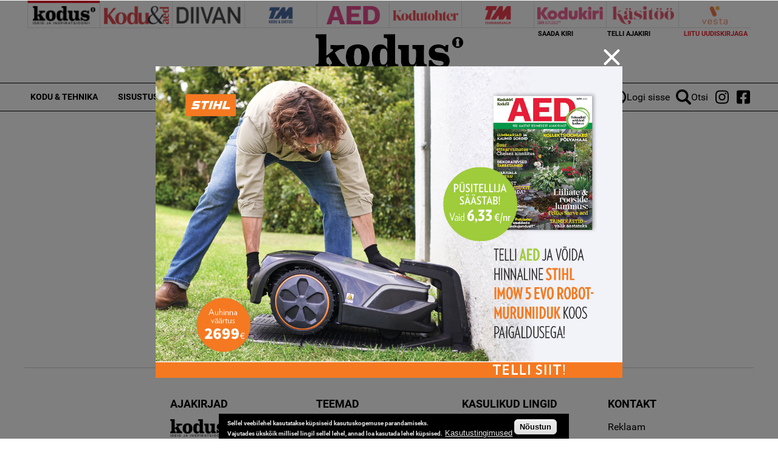

--- FILE ---
content_type: text/html; charset=utf-8
request_url: https://kodutohter.kodus.ee/user?destination=/artikkel/varvitooni-mojutab-palju-tegureid
body_size: 11912
content:
<!DOCTYPE html>
  <!--[if IEMobile 7]><html class="no-js ie iem7" lang="et" dir="ltr"><![endif]-->
  <!--[if lte IE 6]><html class="no-js ie lt-ie9 lt-ie8 lt-ie7" lang="et" dir="ltr"><![endif]-->
  <!--[if (IE 7)&(!IEMobile)]><html class="no-js ie lt-ie9 lt-ie8" lang="et" dir="ltr"><![endif]-->
  <!--[if IE 8]><html class="no-js ie lt-ie9" lang="et" dir="ltr"><![endif]-->
  <!--[if (gte IE 9)|(gt IEMobile 7)]><html class="no-js ie" lang="et" dir="ltr" prefix="content: http://purl.org/rss/1.0/modules/content/ dc: http://purl.org/dc/terms/ foaf: http://xmlns.com/foaf/0.1/ rdfs: http://www.w3.org/2000/01/rdf-schema# sioc: http://rdfs.org/sioc/ns# sioct: http://rdfs.org/sioc/types# skos: http://www.w3.org/2004/02/skos/core# xsd: http://www.w3.org/2001/XMLSchema#"><![endif]-->
  <!--[if !IE]><!--><html class="no-js" lang="et" dir="ltr" prefix="content: http://purl.org/rss/1.0/modules/content/ dc: http://purl.org/dc/terms/ foaf: http://xmlns.com/foaf/0.1/ rdfs: http://www.w3.org/2000/01/rdf-schema# sioc: http://rdfs.org/sioc/ns# sioct: http://rdfs.org/sioc/types# skos: http://www.w3.org/2004/02/skos/core# xsd: http://www.w3.org/2001/XMLSchema#"><!--<![endif]-->
<head>
  <meta charset="utf-8" />
<script data-ad-client="ca-pub-9340785466872573" async src="https://pagead2.googlesyndication.com/pagead/js/adsbygoogle.js"></script><link rel="shortcut icon" href="https://kodutohter.kodus.ee/sites/all/themes/custom/uhinenud/favicon.ico" type="image/vnd.microsoft.icon" />
<link rel="profile" href="https://www.w3.org/1999/xhtml/vocab" />
<meta name="HandheldFriendly" content="true" />
<meta name="MobileOptimized" content="width" />
<meta http-equiv="cleartype" content="on" />
<link rel="apple-touch-icon-precomposed" href="https://kodutohter.kodus.ee/sites/all/themes/custom/uhinenud/apple-touch-icon-precomposed.png" />
<link rel="apple-touch-icon" href="https://kodutohter.kodus.ee/sites/all/themes/custom/uhinenud/apple-touch-icon.png" />
<meta name="generator" content="Drupal 7 (https://www.drupal.org)" />
<meta name="viewport" content="width=device-width" />
<link rel="canonical" href="https://kodutohter.kodus.ee/user" />
<link rel="shortlink" href="https://kodutohter.kodus.ee/user" />
<meta property="og:site_name" content="kodus.ee" />
<meta property="og:type" content="article" />
<meta property="og:url" content="https://kodutohter.kodus.ee/user" />
<meta property="og:title" content="Kasutajakonto" />

<!-- Facebook Pixel Code -->
<script>
!function(f,b,e,v,n,t,s){if(f.fbq)return;n=f.fbq=function(){n.callMethod?
n.callMethod.apply(n,arguments):n.queue.push(arguments)};if(!f._fbq)f._fbq=n;
n.push=n;n.loaded=!0;n.version='2.0';n.queue=[];t=b.createElement(e);t.async=!0;
t.src=v;s=b.getElementsByTagName(e)[0];s.parentNode.insertBefore(t,s)}(window,
document,'script','//connect.facebook.net/en_US/fbevents.js');

fbq('init', '643259569199573');
fbq('track', 'PageView');
</script>
<noscript><img height='1' width='1' style='display:none' src='https://www.facebook.com/tr?id=643259569199573&ev=PageView&noscript=1' /></noscript>
<!-- End Facebook Pixel Code -->
  <title>Kasutajakonto | kodus.ee</title>
  <link type="text/css" rel="stylesheet" href="https://kodutohter.kodus.ee/sites/default/files/css/css_JpaT0xvILQ05K-1P8J6gHQ1Ql_4XgXDTkHyTl1OG2Z8.css" media="all" />
<link type="text/css" rel="stylesheet" href="https://kodutohter.kodus.ee/sites/default/files/css/css_QGewa_ZC8fS6t6EmXzx6U7jCwzGvqRgaQ4_3YYqgHgw.css" media="all" />
<link type="text/css" rel="stylesheet" href="https://kodutohter.kodus.ee/sites/default/files/css/css_dU72tXdYPN1kHhrbrR8476gmgSOCuojTgFI4mqIg0e8.css" media="all" />
<link type="text/css" rel="stylesheet" href="https://kodutohter.kodus.ee/sites/default/files/css/css_NK-xB5P_3n0OvFv4qu7RLm6ZECaMVmGL7lKVmQhv4Y4.css" media="all" />
  <script src="https://kodutohter.kodus.ee/sites/all/modules/contrib/jquery_update/replace/jquery/1.12/jquery.min.js?v=1.12.4"></script>
<script src="https://kodutohter.kodus.ee/misc/jquery-extend-3.4.0.js?v=1.12.4"></script>
<script src="https://kodutohter.kodus.ee/misc/jquery-html-prefilter-3.5.0-backport.js?v=1.12.4"></script>
<script>
/**
 * jQuery Once Plugin v1.2
 * http://plugins.jquery.com/project/once
 *
 * Dual licensed under the MIT and GPL licenses:
 *   http://www.opensource.org/licenses/mit-license.php
 *   http://www.gnu.org/licenses/gpl.html
 */

(function ($) {
  var cache = {}, uuid = 0;

  /**
   * Filters elements by whether they have not yet been processed.
   *
   * @param id
   *   (Optional) If this is a string, then it will be used as the CSS class
   *   name that is applied to the elements for determining whether it has
   *   already been processed. The elements will get a class in the form of
   *   "id-processed".
   *
   *   If the id parameter is a function, it will be passed off to the fn
   *   parameter and the id will become a unique identifier, represented as a
   *   number.
   *
   *   When the id is neither a string or a function, it becomes a unique
   *   identifier, depicted as a number. The element's class will then be
   *   represented in the form of "jquery-once-#-processed".
   *
   *   Take note that the id must be valid for usage as an element's class name.
   * @param fn
   *   (Optional) If given, this function will be called for each element that
   *   has not yet been processed. The function's return value follows the same
   *   logic as $.each(). Returning true will continue to the next matched
   *   element in the set, while returning false will entirely break the
   *   iteration.
   */
  $.fn.once = function (id, fn) {
    if (typeof id != 'string') {
      // Generate a numeric ID if the id passed can't be used as a CSS class.
      if (!(id in cache)) {
        cache[id] = ++uuid;
      }
      // When the fn parameter is not passed, we interpret it from the id.
      if (!fn) {
        fn = id;
      }
      id = 'jquery-once-' + cache[id];
    }
    // Remove elements from the set that have already been processed.
    var name = id + '-processed';
    var elements = this.not('.' + name).addClass(name);

    return $.isFunction(fn) ? elements.each(fn) : elements;
  };

  /**
   * Filters elements that have been processed once already.
   *
   * @param id
   *   A required string representing the name of the class which should be used
   *   when filtering the elements. This only filters elements that have already
   *   been processed by the once function. The id should be the same id that
   *   was originally passed to the once() function.
   * @param fn
   *   (Optional) If given, this function will be called for each element that
   *   has not yet been processed. The function's return value follows the same
   *   logic as $.each(). Returning true will continue to the next matched
   *   element in the set, while returning false will entirely break the
   *   iteration.
   */
  $.fn.removeOnce = function (id, fn) {
    var name = id + '-processed';
    var elements = this.filter('.' + name).removeClass(name);

    return $.isFunction(fn) ? elements.each(fn) : elements;
  };
})(jQuery);
</script>
<script src="https://kodutohter.kodus.ee/misc/drupal.js?t8egiq"></script>
<script src="https://kodutohter.kodus.ee/sites/all/libraries/fitvids/jquery.fitvids.js?t8egiq"></script>
<script src="https://kodutohter.kodus.ee/sites/all/modules/contrib/jquery_update/js/jquery_browser.js?v=0.0.1"></script>
<script src="https://kodutohter.kodus.ee/sites/all/modules/contrib/eu_cookie_compliance/js/jquery.cookie-1.4.1.min.js?v=1.4.1"></script>
<script src="https://kodutohter.kodus.ee/sites/all/modules/contrib/jquery_update/replace/jquery.form/4/jquery.form.min.js?v=4.2.1"></script>
<script src="https://kodutohter.kodus.ee/misc/form-single-submit.js?v=7.103"></script>
<script src="https://kodutohter.kodus.ee/misc/ajax.js?v=7.103"></script>
<script>(function (D) {
  var beforeSerialize = D.ajax.prototype.beforeSerialize;
  D.ajax.prototype.beforeSerialize = function (element, options) {
    beforeSerialize.call(this, element, options);
    options.data['ajax_page_state[jquery_version]'] = D.settings.ajaxPageState.jquery_version;
    options.data['ajax_page_state[jquery_version_token]'] = D.settings.ajaxPageState.jquery_version_token;
  }
})(Drupal);
</script>
<script defer="defer" src="https://kodutohter.kodus.ee/sites/all/modules/contrib/entityreference/js/entityreference.js?t8egiq"></script>
<script defer="defer" src="https://kodutohter.kodus.ee/sites/all/modules/contrib/fitvids/fitvids.js?t8egiq"></script>
<script defer="defer" src="https://kodutohter.kodus.ee/sites/all/modules/contrib/media_colorbox/media_colorbox.js?t8egiq"></script>
<script defer="defer" src="https://kodutohter.kodus.ee/sites/default/files/languages/et_d9T0JXcJWnhU18myIcMIyz6XKU0YGaeF6LUuEhN_KmY.js?t8egiq"></script>
<script src="https://kodutohter.kodus.ee/sites/all/libraries/colorbox/jquery.colorbox-min.js?t8egiq"></script>
<script defer="defer">/**
 * @file
 * Colorbox module init js.
 */

(function ($) {

Drupal.behaviors.initColorbox = {
  attach: function (context, settings) {
    if (!$.isFunction($('a, area, input', context).colorbox) || typeof settings.colorbox === 'undefined') {
      return;
    }

    if (settings.colorbox.mobiledetect && window.matchMedia) {
      // Disable Colorbox for small screens.
      var mq = window.matchMedia("(max-device-width: " + settings.colorbox.mobiledevicewidth + ")");
      if (mq.matches) {
        return;
      }
    }

    // Use "data-colorbox-gallery" if set otherwise use "rel".
    settings.colorbox.rel = function () {
      if ($(this).data('colorbox-gallery')) {
        return $(this).data('colorbox-gallery');
      }
      else {
        return $(this).attr('rel');
      }
    };

    $('.colorbox', context)
      .once('init-colorbox').each(function(){
        // Only images are supported for the "colorbox" class.
        // The "photo" setting forces the href attribute to be treated as an image.
        var extendParams = {
          photo: true
        };
        // If a title attribute is supplied, sanitize it.
        var title = $(this).attr('title');
        if (title) {
          extendParams.title = Drupal.colorbox.sanitizeMarkup(title);
        }
        $(this).colorbox($.extend({}, settings.colorbox, extendParams));
      });

    $(context).bind('cbox_complete', function () {
      Drupal.attachBehaviors($('#cboxLoadedContent'));
    });
  }
};

// Create colorbox namespace if it doesn't exist.
if (!Drupal.hasOwnProperty('colorbox')) {
  Drupal.colorbox = {};
}

/**
 * Global function to allow sanitizing captions and control strings.
 *
 * @param markup
 *   String containing potential markup.
 * @return @string
 *  Sanitized string with potentially dangerous markup removed.
 */
Drupal.colorbox.sanitizeMarkup = function(markup) {
  // If DOMPurify installed, allow some HTML. Otherwise, treat as plain text.
  if (typeof DOMPurify !== 'undefined') {
    var purifyConfig = {
      ALLOWED_TAGS: [
        'a',
        'b',
        'strong',
        'i',
        'em',
        'u',
        'cite',
        'code',
        'br'
      ],
      ALLOWED_ATTR: [
        'href',
        'hreflang',
        'title',
        'target'
      ]
    }
    if (Drupal.settings.hasOwnProperty('dompurify_custom_config')) {
      purifyConfig = Drupal.settings.dompurify_custom_config;
    }
    return DOMPurify.sanitize(markup, purifyConfig);
  }
  else {
    return Drupal.checkPlain(markup);
  }
}

})(jQuery);
</script>
<script defer="defer">/**
 * @file
 * Colorbox module style js.
 */

(function ($) {

Drupal.behaviors.initColorboxDefaultStyle = {
  attach: function (context, settings) {
    $(context).bind('cbox_complete', function () {
      // Only run if there is a title.
      if ($('#cboxTitle:empty', context).length == false) {
        $('#cboxLoadedContent img', context).bind('mouseover', function () {
          $('#cboxTitle', context).slideDown();
        });
        $('#cboxOverlay', context).bind('mouseover', function () {
          $('#cboxTitle', context).slideUp();
        });
      }
      else {
        $('#cboxTitle', context).hide();
      }
    });
  }
};

})(jQuery);
</script>
<script defer="defer" src="https://kodutohter.kodus.ee/sites/all/modules/contrib/google_analytics/googleanalytics.js?t8egiq"></script>
<script defer="defer" src="https://www.googletagmanager.com/gtag/js?id=G-WWRZC08ZT3"></script>
<script defer="defer">window.dataLayer = window.dataLayer || [];function gtag(){dataLayer.push(arguments)};gtag("js", new Date());gtag("set", "developer_id.dMDhkMT", true);gtag("config", "G-WWRZC08ZT3", {"groups":"default","linker":{"domains":["kodus.ee","kodu-aed.ee","kodukiri.ee","kodutohter.ee","kodu-kauniks.ee","kodujaaed.ee","diivan.ee","tehnikamaailm.ee","kasitooajakiri.ee","vestaraamat.ee"]},"anonymize_ip":true});</script>
<script defer="defer">jQuery(document).ready(function () { gtag('event', 'view', { 'event_category': 'Banner', 'event_label': '12=15', 'value': '20325', 'non_interaction': true }); });</script>
<script defer="defer">jQuery(document).ready(function () { gtag('event', 'view', { 'event_category': 'Banner', 'event_label': 'kodus.ee_laufen', 'value': '20327', 'non_interaction': true }); });</script>
<script defer="defer">jQuery(document).ready(function () { gtag('event', 'view', { 'event_category': 'Banner', 'event_label': 'MA_StihlEVO', 'value': '7330', 'non_interaction': true }); });</script>
<script defer="defer" src="https://kodutohter.kodus.ee/sites/all/modules/contrib/lazyloader/lazyloader.js?t8egiq"></script>
<script defer="defer" src="https://kodutohter.kodus.ee/sites/all/libraries/echo/dist/echo.min.js?t8egiq"></script>
<script>(function ($) {

Drupal.behaviors.textarea = {
  attach: function (context, settings) {
    $('.form-textarea-wrapper.resizable', context).once('textarea', function () {
      var staticOffset = null;
      var textarea = $(this).addClass('resizable-textarea').find('textarea');
      var grippie = $('<div class="grippie"></div>').mousedown(startDrag);

      grippie.insertAfter(textarea);

      function startDrag(e) {
        staticOffset = textarea.height() - e.pageY;
        textarea.css('opacity', 0.25);
        $(document).mousemove(performDrag).mouseup(endDrag);
        return false;
      }

      function performDrag(e) {
        textarea.height(Math.max(32, staticOffset + e.pageY) + 'px');
        return false;
      }

      function endDrag(e) {
        $(document).unbind('mousemove', performDrag).unbind('mouseup', endDrag);
        textarea.css('opacity', 1);
      }
    });
  }
};

})(jQuery);
</script>
<script src="https://kodutohter.kodus.ee/misc/progress.js?v=7.103"></script>
<script defer="defer" src="https://kodutohter.kodus.ee/sites/all/modules/contrib/webform/js/webform.js?t8egiq"></script>
<script defer="defer">function submitNewsLetterSubscription() {document.getElementById("newsLetterSubscriptionForm").submit();}</script>
<script defer="defer" src="https://kodutohter.kodus.ee/sites/all/modules/contrib/ajaxblocks/ajaxblocks.js?t8egiq"></script>
<script defer="defer" src="https://kodutohter.kodus.ee/sites/all/themes/custom/uhinenud/js/uhinenud.behaviors.js?t8egiq"></script>
<script src="https://kodutohter.kodus.ee/sites/all/themes/custom/uhinenud/js/vendor/jquery.dotdotdot.min.js?t8egiq"></script>
<script defer="defer">jQuery.extend(Drupal.settings, {"basePath":"\/","pathPrefix":"","setHasJsCookie":0,"ajaxPageState":{"theme":"uhinenud","theme_token":"SqhI8VwxrMyEnhQscVIXLglZjXBFigj1tcHv2KvCyac","jquery_version":"1.12","jquery_version_token":"3AxlFrX1YZ_tQOIPgvCzl3xPpOqy-9JMOLdocrsio84","js":{"sites\/all\/modules\/contrib\/jquery_update\/replace\/jquery\/1.12\/jquery.min.js":1,"misc\/jquery-extend-3.4.0.js":1,"misc\/jquery-html-prefilter-3.5.0-backport.js":1,"misc\/jquery.once.js":1,"misc\/drupal.js":1,"sites\/all\/libraries\/fitvids\/jquery.fitvids.js":1,"sites\/all\/modules\/contrib\/jquery_update\/js\/jquery_browser.js":1,"sites\/all\/modules\/contrib\/eu_cookie_compliance\/js\/jquery.cookie-1.4.1.min.js":1,"sites\/all\/modules\/contrib\/jquery_update\/replace\/jquery.form\/4\/jquery.form.min.js":1,"misc\/form-single-submit.js":1,"misc\/ajax.js":1,"sites\/all\/modules\/contrib\/jquery_update\/js\/jquery_update.js":1,"sites\/all\/modules\/contrib\/entityreference\/js\/entityreference.js":1,"sites\/all\/modules\/contrib\/fitvids\/fitvids.js":1,"sites\/all\/modules\/contrib\/media_colorbox\/media_colorbox.js":1,"public:\/\/languages\/et_d9T0JXcJWnhU18myIcMIyz6XKU0YGaeF6LUuEhN_KmY.js":1,"sites\/all\/libraries\/colorbox\/jquery.colorbox-min.js":1,"sites\/all\/modules\/contrib\/colorbox\/js\/colorbox.js":1,"sites\/all\/modules\/contrib\/colorbox\/styles\/default\/colorbox_style.js":1,"sites\/all\/modules\/contrib\/google_analytics\/googleanalytics.js":1,"https:\/\/www.googletagmanager.com\/gtag\/js?id=G-WWRZC08ZT3":1,"0":1,"1":1,"2":1,"3":1,"sites\/all\/modules\/contrib\/lazyloader\/lazyloader.js":1,"sites\/all\/libraries\/echo\/dist\/echo.min.js":1,"misc\/textarea.js":1,"misc\/progress.js":1,"sites\/all\/modules\/contrib\/webform\/js\/webform.js":1,"4":1,"sites\/all\/modules\/contrib\/ajaxblocks\/ajaxblocks.js":1,"sites\/all\/themes\/custom\/uhinenud\/js\/uhinenud.behaviors.js":1,"sites\/all\/themes\/custom\/uhinenud\/js\/vendor\/jquery.dotdotdot.min.js":1,"5":1,"sites\/all\/modules\/contrib\/eu_cookie_compliance\/js\/eu_cookie_compliance.min.js":1,"6":1,"7":1,"8":1,"9":1,"10":1},"css":{"sites\/all\/themes\/contrib\/omega\/omega\/css\/modules\/system\/system.base.css":1,"sites\/all\/themes\/contrib\/omega\/omega\/css\/modules\/system\/system.menus.theme.css":1,"sites\/all\/themes\/contrib\/omega\/omega\/css\/modules\/system\/system.messages.theme.css":1,"sites\/all\/themes\/contrib\/omega\/omega\/css\/modules\/system\/system.theme.css":1,"sites\/all\/modules\/contrib\/date\/date_repeat_field\/date_repeat_field.css":1,"sites\/all\/modules\/contrib\/fitvids\/fitvids.css":1,"modules\/node\/node.css":1,"sites\/all\/themes\/contrib\/omega\/omega\/css\/modules\/field\/field.theme.css":1,"sites\/all\/modules\/contrib\/views\/css\/views.css":1,"sites\/all\/themes\/contrib\/omega\/omega\/css\/modules\/poll\/poll.theme.css":1,"sites\/all\/modules\/contrib\/lazyloader\/lazyloader.css":1,"sites\/all\/themes\/contrib\/omega\/omega\/css\/modules\/user\/user.base.css":1,"sites\/all\/themes\/contrib\/omega\/omega\/css\/modules\/user\/user.theme.css":1,"sites\/all\/modules\/contrib\/colorbox\/styles\/default\/colorbox_style.css":1,"sites\/all\/modules\/contrib\/ctools\/css\/ctools.css":1,"public:\/\/css\/menu_icons.css":1,"sites\/all\/modules\/contrib\/eu_cookie_compliance\/css\/eu_cookie_compliance.css":1,"sites\/all\/modules\/contrib\/webform\/css\/webform.css":1,"public:\/\/ctools\/css\/c3278379224cb07c2768bce0e99c1ca2.css":1,"sites\/all\/themes\/custom\/uhinenud\/css\/uhinenud.reset.css":1,"sites\/all\/themes\/custom\/uhinenud\/css\/uhinenud.styles.css":1,"all:0":1}},"colorbox":{"opacity":"0.85","current":"{current} of {total}","previous":"\u00ab Prev","next":"Next \u00bb","close":"Close","maxWidth":"98%","maxHeight":"98%","fixed":true,"mobiledetect":true,"mobiledevicewidth":"480px","file_public_path":"\/sites\/default\/files","specificPagesDefaultValue":"admin*\nimagebrowser*\nimg_assist*\nimce*\nnode\/add\/*\nnode\/*\/edit\nprint\/*\nprintpdf\/*\nsystem\/ajax\nsystem\/ajax\/*"},"fitvids":{"custom_domains":[],"selectors":[".file-video-youtube"],"simplifymarkup":1},"eu_cookie_compliance":{"cookie_policy_version":"1.0.0","popup_enabled":1,"popup_agreed_enabled":0,"popup_hide_agreed":0,"popup_clicking_confirmation":1,"popup_scrolling_confirmation":0,"popup_html_info":"\u003Cdiv class=\u0022eu-cookie-compliance-banner eu-cookie-compliance-banner-info eu-cookie-compliance-banner--default\u0022\u003E\n  \u003Cdiv class=\u0022popup-content info\u0022\u003E\n        \u003Cdiv id=\u0022popup-text\u0022\u003E\n      \u003Cp\u003E\u003Cspan\u003ESellel veebilehel kasutatakse k\u00fcpsiseid kasutuskogemuse parandamiseks.\u003Cbr \/\u003EVajutades \u00fcksk\u00f5ik millisel lingil sellel lehel, annad loa kasutada lehel k\u00fcpsised.\u003C\/span\u003E\u003C\/p\u003E\n              \u003Cbutton type=\u0022button\u0022 class=\u0022find-more-button eu-cookie-compliance-more-button\u0022\u003EKasutustingimused\u003C\/button\u003E\n          \u003C\/div\u003E\n    \n    \u003Cdiv id=\u0022popup-buttons\u0022 class=\u0022\u0022\u003E\n            \u003Cbutton type=\u0022button\u0022 class=\u0022agree-button eu-cookie-compliance-default-button\u0022\u003EN\u00f5ustun\u003C\/button\u003E\n          \u003C\/div\u003E\n  \u003C\/div\u003E\n\u003C\/div\u003E","use_mobile_message":false,"mobile_popup_html_info":"\u003Cdiv class=\u0022eu-cookie-compliance-banner eu-cookie-compliance-banner-info eu-cookie-compliance-banner--default\u0022\u003E\n  \u003Cdiv class=\u0022popup-content info\u0022\u003E\n        \u003Cdiv id=\u0022popup-text\u0022\u003E\n      \u003Ch2\u003EWe use cookies on this site to enhance your user experience\u003C\/h2\u003E\n\u003Cp\u003EBy tapping the Accept button, you agree to us doing so.\u003C\/p\u003E\n              \u003Cbutton type=\u0022button\u0022 class=\u0022find-more-button eu-cookie-compliance-more-button\u0022\u003EKasutustingimused\u003C\/button\u003E\n          \u003C\/div\u003E\n    \n    \u003Cdiv id=\u0022popup-buttons\u0022 class=\u0022\u0022\u003E\n            \u003Cbutton type=\u0022button\u0022 class=\u0022agree-button eu-cookie-compliance-default-button\u0022\u003EN\u00f5ustun\u003C\/button\u003E\n          \u003C\/div\u003E\n  \u003C\/div\u003E\n\u003C\/div\u003E\n","mobile_breakpoint":"768","popup_html_agreed":"\u003Cdiv\u003E\n  \u003Cdiv class=\u0022popup-content agreed\u0022\u003E\n    \u003Cdiv id=\u0022popup-text\u0022\u003E\n      \u003Ch2\u003EThank you for accepting cookies\u003C\/h2\u003E\n\u003Cp\u003EYou can now hide this message or find out more about cookies.\u003C\/p\u003E\n    \u003C\/div\u003E\n    \u003Cdiv id=\u0022popup-buttons\u0022\u003E\n      \u003Cbutton type=\u0022button\u0022 class=\u0022hide-popup-button eu-cookie-compliance-hide-button\u0022\u003EHide\u003C\/button\u003E\n              \u003Cbutton type=\u0022button\u0022 class=\u0022find-more-button eu-cookie-compliance-more-button-thank-you\u0022 \u003EMore info\u003C\/button\u003E\n          \u003C\/div\u003E\n  \u003C\/div\u003E\n\u003C\/div\u003E","popup_use_bare_css":false,"popup_height":"auto","popup_width":"100%","popup_delay":1000,"popup_link":"\/kasutustingimused","popup_link_new_window":1,"popup_position":null,"fixed_top_position":1,"popup_language":"et","store_consent":false,"better_support_for_screen_readers":0,"reload_page":0,"domain":"","domain_all_sites":0,"popup_eu_only_js":0,"cookie_lifetime":"100","cookie_session":false,"disagree_do_not_show_popup":0,"method":"default","allowed_cookies":"","withdraw_markup":"\u003Cbutton type=\u0022button\u0022 class=\u0022eu-cookie-withdraw-tab\u0022\u003EPrivacy settings\u003C\/button\u003E\n\u003Cdiv class=\u0022eu-cookie-withdraw-banner\u0022\u003E\n  \u003Cdiv class=\u0022popup-content info\u0022\u003E\n    \u003Cdiv id=\u0022popup-text\u0022\u003E\n      \u003Ch2\u003EWe use cookies on this site to enhance your user experience\u003C\/h2\u003E\n\u003Cp\u003EYou have given your consent for us to set cookies.\u003C\/p\u003E\n    \u003C\/div\u003E\n    \u003Cdiv id=\u0022popup-buttons\u0022\u003E\n      \u003Cbutton type=\u0022button\u0022 class=\u0022eu-cookie-withdraw-button\u0022\u003EWithdraw consent\u003C\/button\u003E\n    \u003C\/div\u003E\n  \u003C\/div\u003E\n\u003C\/div\u003E\n","withdraw_enabled":false,"withdraw_button_on_info_popup":0,"cookie_categories":[],"cookie_categories_details":[],"enable_save_preferences_button":1,"cookie_name":"","cookie_value_disagreed":"0","cookie_value_agreed_show_thank_you":"1","cookie_value_agreed":"2","containing_element":"body","automatic_cookies_removal":1,"close_button_action":"close_banner"},"googleanalytics":{"account":["G-WWRZC08ZT3"],"trackDownload":1,"trackDownloadExtensions":"7z|aac|arc|arj|asf|asx|avi|bin|csv|doc(x|m)?|dot(x|m)?|exe|flv|gif|gz|gzip|hqx|jar|jpe?g|js|mp(2|3|4|e?g)|mov(ie)?|msi|msp|pdf|phps|png|ppt(x|m)?|pot(x|m)?|pps(x|m)?|ppam|sld(x|m)?|thmx|qtm?|ra(m|r)?|sea|sit|tar|tgz|torrent|txt|wav|wma|wmv|wpd|xls(x|m|b)?|xlt(x|m)|xlam|xml|z|zip","trackColorbox":1,"trackDomainMode":2,"trackCrossDomains":["kodus.ee","kodu-aed.ee","kodukiri.ee","kodutohter.ee","kodu-kauniks.ee","kodujaaed.ee","diivan.ee","tehnikamaailm.ee","kasitooajakiri.ee","vestaraamat.ee"]},"better_exposed_filters":{"views":{"reklaamid":{"displays":{"site_top_banner":{"filters":[]},"popup_banner":{"filters":[]}}}}},"lazyloader":{"throttle":"0","offset":"1000","debounce":0,"unload":1,"icon":"","offsetX":0,"offsetY":0},"urlIsAjaxTrusted":{"https:\/\/kodutohter.kodus.ee\/user?destination=\/artikkel\/varvitooni-mojutab-palju-tegureid":true,"\/system\/ajax":true},"ajax":{"edit-submit--2":{"callback":"webform_ajax_callback","wrapper":"webform-ajax-wrapper-89","progress":{"message":"","type":"throbber"},"event":"click","url":"\/system\/ajax","submit":{"_triggering_element_name":"op","_triggering_element_value":"Sisesta"}}},"ajaxblocks":"blocks=views-reklaamid-site_top_banner\/uhinenud_users-user_menu_uhinenud\u0026path=user\u0026destination=\/artikkel\/varvitooni-mojutab-palju-tegureid","uhinenud_domains":["https:\/\/kodus.ee\/","https:\/\/tehnikamaailm.ee\/","https:\/\/kodutohter.ee\/","https:\/\/diivan.ee\/","https:\/\/vestaraamat.ee\/","https:\/\/kodukiri.ee\/","https:\/\/kasitooajakiri.ee\/","https:\/\/kodu-aed.ee\/"]});</script>
</head>
<body class="html not-front not-logged-in page-user domain-kodus-ee i18n-et section-user">
  <a href="#main-content" class="element-invisible element-focusable">Skip to main content</a>
    <link rel="preconnect" href="https://fonts.googleapis.com">
<link rel="preconnect" href="https://fonts.gstatic.com" crossorigin>
<link href="https://fonts.googleapis.com/css2?family=Lato:ital,wght@0,100;0,300;0,400;0,700;0,900;1,100;1,300;1,400;1,700;1,900&display=swap" rel="stylesheet">

  <div class="popup_banner_container">
    <div class="popup_banner_block_container">
      <div class="close_popup_banner">
        <span class="line"></span>
        <span class="line"></span>
      </div>
      <div id="block-views-reklaamid-popup-banner" class="block block--views block--views-reklaamid-popup-banner">
        <div class="block__content">
    <div class="view view-reklaamid view-id-reklaamid view-display-id-popup_banner view-dom-id-5fdceb078d4639ebc4043ba0a0fa8f7a">
        
  
  
      <div class="view-content">
        <div class="views-row views-row-1 views-row-odd views-row-first">
      
          <a href="/uhinenud-ads-redirect/20325" tooteid="20325" target="_blank">  <img typeof="foaf:Image" data-echo="https://kodutohter.kodus.ee/sites/default/files/bk_1200x800px_21.jpg" data-icon="" src="https://kodutohter.kodus.ee/sites/all/modules/contrib/lazyloader/image_placeholder.gif" width="1200" height="800" alt="12=15" /><noscript><img typeof="foaf:Image" src="https://kodutohter.kodus.ee/sites/default/files/bk_1200x800px_21.jpg" width="1200" height="800" alt="12=15" /></noscript></a>    </div>
  <div class="views-row views-row-2 views-row-even">
      
          <a href="/uhinenud-ads-redirect/20327" tooteid="20327" target="_blank">  <img typeof="foaf:Image" data-echo="https://kodutohter.kodus.ee/sites/default/files/bk_1200x800px_25.jpg" data-icon="" src="https://kodutohter.kodus.ee/sites/all/modules/contrib/lazyloader/image_placeholder.gif" width="1200" height="800" alt="" /><noscript><img typeof="foaf:Image" src="https://kodutohter.kodus.ee/sites/default/files/bk_1200x800px_25.jpg" width="1200" height="800" alt="" /></noscript></a>    </div>
  <div class="views-row views-row-3 views-row-odd views-row-last">
      
          <a href="/uhinenud-ads-redirect/7330" tooteid="7330" target="_blank">  <img typeof="foaf:Image" data-echo="https://kodutohter.kodus.ee/sites/default/files/bk_1200x800px_16.jpg" data-icon="" src="https://kodutohter.kodus.ee/sites/all/modules/contrib/lazyloader/image_placeholder.gif" width="1200" height="800" alt="Telli Aed" title="Telli Aed" /><noscript><img typeof="foaf:Image" src="https://kodutohter.kodus.ee/sites/default/files/bk_1200x800px_16.jpg" width="1200" height="800" alt="Telli Aed" title="Telli Aed" /></noscript></a>    </div>
    </div>
  
  
  
  
  
  
</div>  </div>
</div>
    </div>

  </div>
<div class="site-top-head">
  <div id="block-views-reklaamid-site-top-banner" class="block block--views block--views-reklaamid-site-top-banner">
        <div class="block__content">
    <div id="block-views-reklaamid-site_top_banner-ajax-content" class="ajaxblocks-wrapper"><script type="text/javascript"></script><noscript><div class="view view-reklaamid view-id-reklaamid view-display-id-site_top_banner view-dom-id-9361c76c6f6eecdae577c10b615eba1e">
        
  
  
  
  
  
  
  
  
</div></noscript></div>  </div>
</div>
</div>
<div class="main_container site-top">


  <div  class="l-page has-no-sidebars">
    <div class="l-header-section">
            <header class="l-header" role="banner">
        
  <div  class="l-region l-region--header">

    <div class="header-top-wrapper">

      <div class="header-top">
        <nav id="block-menu-menu-magazines" role="navigation" class="block block--menu block--menu-menu-magazines">
      
  <ul class="menu"><li class="first leaf current-menu-path" title="Kodus.ee"><a href="/" class="menu_icon menu-3046" title=""></a></li>
<li class="leaf" title="Kodu &amp; Aed"><a href="https://kodu-aed.ee/" class="menu_icon menu-1112" title=""></a></li>
<li class="leaf" title="Diivan"><a href="https://diivan.ee/" class="menu_icon menu-1113" title=""></a></li>
<li class="leaf" title="TM Kodu &amp; Ehitus"><a href="/tmkodujaehitus" class="menu_icon menu-1114" title=""></a></li>
<li class="leaf" title="Minu Aed"><a href="/aed" class="menu_icon menu-1116" title=""></a></li>
<li class="leaf" title="Kodutohter"><a href="https://kodutohter.ee/" class="menu_icon menu-1115" title=""></a></li>
<li class="leaf" title="Tehnikamaailm"><a href="https://tehnikamaailm.ee/" class="menu_icon menu-2872" title=""></a></li>
<li class="leaf" title="Kodukiri"><a href="https://kodukiri.ee/" title="" class="menu_icon menu-6750"></a></li>
<li class="leaf" title="Käsitöö"><a href="https://kasitooajakiri.ee/" title="" class="menu_icon menu-6751"></a></li>
<li class="last leaf" title="Vesta"><a href="https://vestaraamat.ee/" class="menu_icon menu-5494" title=""></a></li>
</ul></nav>
      </div>

      <div class="header-top-mobile" style="background-image: url('https://kodutohter.kodus.ee/sites/all/themes/custom/uhinenud/images/header_logo/kodus.png');">
        <div class="mobile-menu-toggler"></div>
        <a href="/" class="mobile-header-site-logo"></a>

        <div class="block-clone-uhinenud-user-menu"><div class="block__content"></div></div>

        <div class="search-icon-wrapper">
          <div class="search-icon"></div>
          <div class="search-icon-text">Otsi</div>
          <form class="uhinenud-search-simple-search-form" action="https://kodutohter.kodus.ee/user?destination=/artikkel/varvitooni-mojutab-palju-tegureid" method="post" id="uhinenud-search-simple-search-form" accept-charset="UTF-8"><div><div class="form-item form-type-textfield form-item-keyword">
 <input placeholder="Otsi lehelt..." type="text" id="edit-keyword" name="keyword" value="" size="60" maxlength="128" class="form-text" />
</div>
<input class="form-submit form-submit" type="submit" id="edit-submit--3" name="op" value="Otsing" /><input type="hidden" name="form_build_id" value="form-3oiX6U3GAl7rupHhdX8Y68iG8yv6VAeiq8x2lqqOY40" />
<input type="hidden" name="form_id" value="uhinenud_search_simple_search_form" />
</div></form>        </div>

        <div class="mobile-toggleable-menu-container hidden">
          <div class="main-menu">
            <ul class="magazine-menu"><li class="first leaf" title="Kodus.ee"><a href="/" class="menu_icon menu-3046" title=""></a></li>
<li class="leaf" title="Kodu &amp; Aed"><a href="https://kodu-aed.ee/" class="menu_icon menu-1112" title=""></a></li>
<li class="leaf" title="Diivan"><a href="https://diivan.ee/" class="menu_icon menu-1113" title=""></a></li>
<li class="leaf" title="TM Kodu &amp; Ehitus"><a href="/tmkodujaehitus" class="menu_icon menu-1114" title=""></a></li>
<li class="leaf" title="Minu Aed"><a href="/aed" class="menu_icon menu-1116" title=""></a></li>
<li class="leaf" title="Kodutohter"><a href="https://kodutohter.ee/" class="menu_icon menu-1115" title=""></a></li>
<li class="leaf" title="Tehnikamaailm"><a href="https://tehnikamaailm.ee/" class="menu_icon menu-2872" title=""></a></li>
<li class="leaf" title="Kodukiri"><a href="https://kodukiri.ee/" title="" class="menu_icon menu-6750"></a></li>
<li class="leaf" title="Käsitöö"><a href="https://kasitooajakiri.ee/" title="" class="menu_icon menu-6751"></a></li>
<li class="last leaf" title="Vesta"><a href="https://vestaraamat.ee/" class="menu_icon menu-5494" title=""></a></li>
</ul>            <ul class="menu"><li class="first leaf"><a href="/kodu-tehnika">Kodu &amp; tehnika</a></li>
<li class="leaf"><a href="/sisustus-disain" title="">Sisustus</a></li>
<li class="leaf"><a href="/aed-taimed">Aed &amp; taimed</a></li>
<li class="leaf"><a href="/ehitus-remont">Ehitus &amp; remont</a></li>
<li class="leaf"><a href="/kook-retseptid" title="">Toit</a></li>
<li class="leaf"><a href="/tee-ise">Tee ise</a></li>
<li class="leaf"><a href="/elustiil">Elustiil &amp; tervis</a></li>
<li class="last leaf"><a href="/aastakodu">Aasta Kodu</a></li>
</ul>            <ul class="menu">
              <li class="leaf"><a id="send_story_link_m" href="#">Saada kiri</a></li>
              <li class="leaf"><a href="http://www.ajakirjad.ee" target="_blank">Telli ajakiri</a></li>
              <li class="leaf"><a id="newsletter_subscription_m" href="#">Liitu uudiskirjaga</a></li>
            </ul>
          </div>
        </div>
      </div>
    </div>

    <div class="header-bottom-wrapper">
      <div class="header-bottom-action-links">
        <a id="send_story_link" href="#">Saada kiri</a>
        <a href="http://www.ajakirjad.ee" target="_blank">Telli ajakiri</a>
        <a id="newsletter_subscription" href="#">Liitu uudiskirjaga</a>
      </div>
    </div>

    <a href="/">
      <div
        class="header-branding-wrapper"
         style="background-image: url('https://kodutohter.kodus.ee/sites/all/themes/custom/uhinenud/images/header_logo/kodus.png');"       >
      </div>
    </a>
  </div>
          <div class="l-region l-region--navigation">

    <div class="navigation-bar">
      <nav id="block-system-main-menu" role="navigation" class="block block--system block--menu block--system-main-menu">
      
  <ul class="menu"><li class="first leaf"><a href="/kodu-tehnika">Kodu &amp; tehnika</a></li>
<li class="leaf"><a href="/sisustus-disain" title="">Sisustus</a></li>
<li class="leaf"><a href="/aed-taimed">Aed &amp; taimed</a></li>
<li class="leaf"><a href="/ehitus-remont">Ehitus &amp; remont</a></li>
<li class="leaf"><a href="/kook-retseptid" title="">Toit</a></li>
<li class="leaf"><a href="/tee-ise">Tee ise</a></li>
<li class="leaf"><a href="/elustiil">Elustiil &amp; tervis</a></li>
<li class="last leaf"><a href="/aastakodu">Aasta Kodu</a></li>
</ul></nav>
<div id="block-uhinenud-users-user-menu-uhinenud" class="block block--uhinenud-users block--uhinenud-users-user-menu-uhinenud">
        <div class="block__content">
    <div id="block-uhinenud_users-user_menu_uhinenud-ajax-content" class="ajaxblocks-wrapper"><script type="text/javascript"></script><noscript>
      <a href="/user">
        <div class="user-circle-regular"></div>
        <div class="log-in-text">Logi sisse</div>
      </a>
    </noscript></div>  </div>
</div>

      <div class="search-icon-wrapper">
        <div class="search-icon"></div>
        <div class="search-icon-text">Otsi</div>
        <form class="uhinenud-search-simple-search-form--2" action="https://kodutohter.kodus.ee/user?destination=/artikkel/varvitooni-mojutab-palju-tegureid" method="post" id="uhinenud-search-simple-search-form--2" accept-charset="UTF-8"><div><div class="form-item form-type-textfield form-item-keyword">
 <input placeholder="Otsi lehelt..." type="text" id="edit-keyword--2" name="keyword" value="" size="60" maxlength="128" class="form-text" />
</div>
<input class="form-submit form-submit" type="submit" id="edit-submit--4" name="op" value="Otsing" /><input type="hidden" name="form_build_id" value="form-S0vqWV99RbU9dDXLM8p7raeNivnTWRDvbMsZ8ZnqJ6s" />
<input type="hidden" name="form_id" value="uhinenud_search_simple_search_form" />
</div></form>      </div>

      <a class="header-social-icon social-icon-instagram"
    href="https://www.instagram.com/kodusee" target="_blank"></a>
<a class="header-social-icon social-icon-facebook"
    href="https://www.facebook.com/kodusee" target="_blank"></a>
    </div>

  </div>

      </header>
    </div>
          <div id="send_story_modal" class="modal-container hidden">
        <div class="modal-content">
          <div class="modal-header">
            <span class="modal-close">&times;</span>
            <span>Saada lugu</span>
          </div>
          <div class="modal-body">
            <div id="webform-ajax-wrapper-89"><form class="webform-client-form webform-client-form-89 webform-client-form-89" action="https://kodutohter.kodus.ee/user?destination=/artikkel/varvitooni-mojutab-palju-tegureid" method="post" id="webform-client-form-89" accept-charset="UTF-8"><div><div  class="form-item webform-component webform-component-markup webform-component--description">
 <p>On sul idee?</p>
<p>Saada meile</p>

</div>
<div  class="form-item webform-component webform-component-textfield webform-component--pealkiri">
  <label for="edit-submitted-pealkiri">pealkiri <span class="form-required" title="See väli on kohustuslik.">*</span></label>
 <input required="required" type="text" id="edit-submitted-pealkiri" name="submitted[pealkiri]" value="" size="60" maxlength="128" class="form-text required" />
</div>
<div  class="form-item webform-component webform-component-email webform-component--email">
  <label for="edit-submitted-email">email <span class="form-required" title="See väli on kohustuslik.">*</span></label>
 <input required="required" class="email form-text form-email required" type="email" id="edit-submitted-email" name="submitted[email]" size="60" />
</div>
<div  class="form-item webform-component webform-component-textarea webform-component--lugu">
  <label for="edit-submitted-lugu">lugu <span class="form-required" title="See väli on kohustuslik.">*</span></label>
 <div class="form-textarea-wrapper resizable"><textarea required="required" id="edit-submitted-lugu" name="submitted[lugu]" cols="60" rows="5" class="form-textarea required"></textarea></div>
</div>
<input type="hidden" name="details[sid]" />
<input type="hidden" name="details[page_num]" value="1" />
<input type="hidden" name="details[page_count]" value="1" />
<input type="hidden" name="details[finished]" value="0" />
<input type="hidden" name="form_build_id" value="form-1HNaQXstt3nI_18qadErDOGoDwNdVc8JsYy-RfioYLw" />
<input type="hidden" name="form_id" value="webform_client_form_89" />
<input type="hidden" name="webform_ajax_wrapper_id" value="webform-ajax-wrapper-89" />
<div class="form-actions"><input class="webform-submit button-primary form-submit" type="submit" id="edit-submit--2" name="op" value="Sisesta" /></div></div></form></div>          </div>
          <div class="modal-footer">

          </div>
        </div>
      </div>
      <div id="newsletter_subscription_modal"
           class="modal-container hidden">
        <div class="modal-content">
          <div class="modal-header">
            <span class="modal-close">&times;</span>
            <span>Liitu uudiskirjaga</span>
          </div>
          <div class="modal-body">
                                        <p></p>
              <form id="newsLetterSubscriptionForm" class="container"
                    action="https://kodus.sendsmaily.net/api/opt-in/"
                    method="post">
                <div>
                  <input type="hidden" name="key" value="xCuyOuV3RKnv9d6WxAR17X-XxAcBN0dSoOK_G56QgN4,"/>
                  <input type="hidden" name="autoresponder" value="3"/>
                  <input type="hidden" name="success_url"
                         value="https://kodutohter.kodus.ee/user?mailer=success"/>
                  <input type="hidden" name="failure_url"
                         value="https://kodutohter.kodus.ee/user?mailer=failed"/>
                </div>
                <div class="form-item">
                  <label>email                    <span class="form-required" title="This field is required.">*</span>
                  </label>
                  <input class="email form-text form-email required"
                         required="required" type="text" name="email" value=""/>
                </div>
                <div class="form-item">
                  <label>Nimi                    <span class="form-required" title="This field is required.">*</span>
                  </label>
                  <input class="form-text required" type="text" name="name"
                         value=""/>
                </div>
                <div class="form-item">
                  <input type="checkbox" class="form-required agreeWithTermsNewsletter" name="agreeWithTermsNewsletter" value="0">
                  <span>Nõustu <a href="/kasutustingimused" target="_blank">kasutustingimustega</a>                    <span class="form-required" title="This field is required.">*</span>
                    <span class="agreeWithTermsNewsletterRequired"> Kasutustingimustega peab nõustuma"</span>
                  </span>
                </div>
                <div class="form-actions">
                  <button
                    class="g-recaptcha webform-submit form-submit"
                    data-sitekey="6LdAM1gUAAAAAHe5xOPnidvadrx9asWLvTEEvCvv"
                    data-callback="submitNewsLetterSubscription">
                    Liitu uudiskirjaga                  </button>
                  <div class="newsletterButtonOverlay"></div>
                </div>
              </form>
                      </div>
          <div class="modal-footer">

          </div>
        </div>
      </div>
    
    <div class="l-highlighted">
          </div>

    <div class="l-main">
      <div class="l-content" role="main">
                <a id="main-content"></a>
                          <h1>Kasutajakonto</h1>
                                <h2 class="element-invisible">Primary tabs</h2><ul class="tabs tabs--primary  links--inline"><li><a href="/user/register">Registreeri</a></li>
<li class="active"><a href="/user" class="active">Logi sisse<span class="element-invisible">(aktiivne sakk)</span></a></li>
<li><a href="/user/password">Unustasid parooli?</a></li>
</ul>                        <form class="user-login" action="https://kodutohter.kodus.ee/user?destination=/artikkel/varvitooni-mojutab-palju-tegureid" method="post" id="user-login" accept-charset="UTF-8"><div><div class="form-item form-type-textfield form-item-name">
  <label for="edit-name">E-mail <span class="form-required" title="See väli on kohustuslik.">*</span></label>
 <input type="text" id="edit-name" name="name" value="" size="60" maxlength="60" class="form-text required" />
<div class="description">Enter your e-mail address or username.</div>
</div>
<div class="form-item form-type-password form-item-pass">
  <label for="edit-pass">Parool <span class="form-required" title="See väli on kohustuslik.">*</span></label>
 <input type="password" id="edit-pass" name="pass" size="60" maxlength="128" class="form-text required" />
<div class="description">Enter the password that accompanies your e-mail.</div>
</div>
<input type="hidden" name="form_build_id" value="form-DMI3cuqdOP82Wfa6it_z8Uq2B_4442AnEBrhmlkDjGg" />
<input type="hidden" name="form_id" value="user_login" />
<div class="form-actions form-wrapper" id="edit-actions"><input type="submit" id="edit-submit" name="op" value="Logi sisse" class="form-submit" /></div></div></form>              </div>

          </div>

    <footer class="l-footer" role="contentinfo">
        <div class="l-region l-region--footer">
    <div id="block-block-2" class="block block--block block-footer-logo-block block--block-2">
        <div class="block__content">
    <div></div>
  </div>
</div>
<nav id="block-menu-block-5" role="navigation" class="block block--menu-block block--menu-block-5">
        <h2 class="block__title">Ajakirjad</h2>
    
  <div class="menu-block-wrapper menu-block-5 menu-name-menu-magazines parent-mlid-0 menu-level-1">
  <ul class="menu"><li class="first leaf menu-mlid-3046" title="Kodus.ee"><a href="/" class="menu_icon menu-3046" title=""></a></li>
<li class="leaf menu-mlid-1112" title="Kodu &amp; Aed"><a href="https://kodu-aed.ee/" class="menu_icon menu-1112" title=""></a></li>
<li class="leaf menu-mlid-1113" title="Diivan"><a href="https://diivan.ee/" class="menu_icon menu-1113" title=""></a></li>
<li class="leaf menu-mlid-1114" title="TM Kodu &amp; Ehitus"><a href="/tmkodujaehitus" class="menu_icon menu-1114" title=""></a></li>
<li class="leaf menu-mlid-1116" title="Minu Aed"><a href="/aed" class="menu_icon menu-1116" title=""></a></li>
<li class="leaf menu-mlid-1115" title="Kodutohter"><a href="https://kodutohter.ee/" class="menu_icon menu-1115" title=""></a></li>
<li class="leaf menu-mlid-2872" title="Tehnikamaailm"><a href="https://tehnikamaailm.ee/" class="menu_icon menu-2872" title=""></a></li>
<li class="leaf menu-mlid-6750" title="Kodukiri"><a href="https://kodukiri.ee/" title="" class="menu_icon menu-6750"></a></li>
<li class="leaf menu-mlid-6751" title="Käsitöö"><a href="https://kasitooajakiri.ee/" title="" class="menu_icon menu-6751"></a></li>
<li class="last leaf menu-mlid-5494" title="Vesta"><a href="https://vestaraamat.ee/" class="menu_icon menu-5494" title=""></a></li>
</ul></div>
</nav>
<nav id="block-menu-block-2" role="navigation" class="block block--menu-block block--menu-block-2">
        <h2 class="block__title">Teemad</h2>
    
  <div class="menu-block-wrapper menu-block-2 menu-name-main-menu parent-mlid-0 menu-level-1">
  <ul class="menu"><li class="first leaf menu-mlid-1119"><a href="/kodu-tehnika">Kodu &amp; tehnika</a></li>
<li class="leaf menu-mlid-1120"><a href="/sisustus-disain" title="">Sisustus</a></li>
<li class="leaf menu-mlid-1121"><a href="/aed-taimed">Aed &amp; taimed</a></li>
<li class="leaf menu-mlid-1122"><a href="/ehitus-remont">Ehitus &amp; remont</a></li>
<li class="leaf menu-mlid-1123"><a href="/kook-retseptid" title="">Toit</a></li>
<li class="leaf menu-mlid-1127"><a href="/tee-ise">Tee ise</a></li>
<li class="leaf menu-mlid-1389"><a href="/elustiil">Elustiil &amp; tervis</a></li>
<li class="last leaf menu-mlid-4298"><a href="/aastakodu">Aasta Kodu</a></li>
</ul></div>
</nav>
<nav id="block-menu-menu-useful-links" role="navigation" class="block block--menu block--menu-menu-useful-links">
        <h2 class="block__title">Kasulikud lingid</h2>
    
  <ul class="menu"><li class="first expanded"><a href="/" title="">Arhiiv</a><ul class="menu"><li class="first leaf"><a href="/kodu-aed/arhiiv" title="">Kodu &amp; aed</a></li>
<li class="leaf"><a href="/diivan/arhiiv" title="">Diivan</a></li>
<li class="leaf"><a href="/tm-kodu-ehitus/arhiiv" title="">TM Kodu &amp; ehitus</a></li>
<li class="last leaf"><a href="/minu-aed/arhiiv" title="">Minu aed</a></li>
</ul></li>
<li class="leaf"><a href="/kasutustingimused">Kasutustingimused</a></li>
<li class="leaf"><a href="/lugejamang" title="">Lugejamäng</a></li>
<li class="last leaf"><a href="http://www.ajakirjad.ee/" title="">Telli ajakiri</a></li>
</ul></nav>
<nav class="block block--menu block--menu-menu-contact">
  <h2 class="block__title">Kontakt</h2>
  <ul class="menu"><li class="first leaf"><a href="/reklaam-0">Reklaam</a></li>
<li class="last leaf"><a href="/kontakt">Toimetus</a></li>
</ul>  <a class="header-social-icon social-icon-instagram"
    href="https://www.instagram.com/kodusee" target="_blank"></a>
<a class="header-social-icon social-icon-facebook"
    href="https://www.facebook.com/kodusee" target="_blank"></a>
</nav>
  </div>
        <div class="l-region l-region--footnote">
    <div id="block-block-3" class="block block--block block-footnote block--block-3">
        <div class="block__content">
    <div>
Ühinenud Ajakirjad OÜ
</div>
<div class="footnote-middle">
<span>Liivalaia 13/15, 10118 Tallinn, Eesti</span> <span class="separator">|</span> <span><a href="/cdn-cgi/l/email-protection#31505b505a58435b505571505b505a58435b50551f5454"><span class="__cf_email__" data-cfemail="61000b000a08130b000521000b000a08130b00054f0404">[email&#160;protected]</span></a></span> <span class="separator">|</span> <span>Tel +372 610 4000, +372 610 4001</span>
</div>
<div>
Kõik õigused kaitstud.
</div>
  </div>
</div>
  </div>
    </footer>

  </div>
</div>
  <script data-cfasync="false" src="/cdn-cgi/scripts/5c5dd728/cloudflare-static/email-decode.min.js"></script><script defer="defer">window.eu_cookie_compliance_cookie_name = "";</script>
<script defer="defer" src="https://kodutohter.kodus.ee/sites/all/modules/contrib/eu_cookie_compliance/js/eu_cookie_compliance.min.js?t8egiq"></script>
<script defer src="https://static.cloudflareinsights.com/beacon.min.js/vcd15cbe7772f49c399c6a5babf22c1241717689176015" integrity="sha512-ZpsOmlRQV6y907TI0dKBHq9Md29nnaEIPlkf84rnaERnq6zvWvPUqr2ft8M1aS28oN72PdrCzSjY4U6VaAw1EQ==" data-cf-beacon='{"version":"2024.11.0","token":"b9424875628345a692c66b14b965d123","r":1,"server_timing":{"name":{"cfCacheStatus":true,"cfEdge":true,"cfExtPri":true,"cfL4":true,"cfOrigin":true,"cfSpeedBrain":true},"location_startswith":null}}' crossorigin="anonymous"></script>
</body>
</html>


--- FILE ---
content_type: text/html; charset=utf-8
request_url: https://www.google.com/recaptcha/api2/aframe
body_size: 267
content:
<!DOCTYPE HTML><html><head><meta http-equiv="content-type" content="text/html; charset=UTF-8"></head><body><script nonce="TIiNEgEH1IyspFBhY6RZyQ">/** Anti-fraud and anti-abuse applications only. See google.com/recaptcha */ try{var clients={'sodar':'https://pagead2.googlesyndication.com/pagead/sodar?'};window.addEventListener("message",function(a){try{if(a.source===window.parent){var b=JSON.parse(a.data);var c=clients[b['id']];if(c){var d=document.createElement('img');d.src=c+b['params']+'&rc='+(localStorage.getItem("rc::a")?sessionStorage.getItem("rc::b"):"");window.document.body.appendChild(d);sessionStorage.setItem("rc::e",parseInt(sessionStorage.getItem("rc::e")||0)+1);localStorage.setItem("rc::h",'1768998539895');}}}catch(b){}});window.parent.postMessage("_grecaptcha_ready", "*");}catch(b){}</script></body></html>